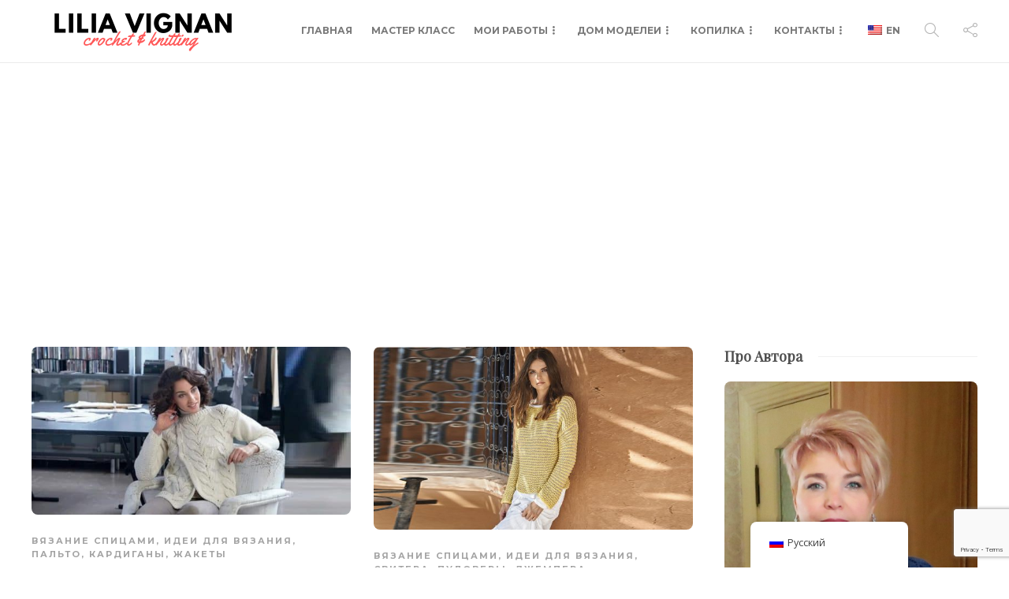

--- FILE ---
content_type: text/html; charset=utf-8
request_url: https://www.google.com/recaptcha/api2/anchor?ar=1&k=6LfOThEaAAAAAFZDBO5cIhx0UA14MkBVz003Ebvb&co=aHR0cHM6Ly9saWxpYXZpZ25hbi5jb206NDQz&hl=en&v=PoyoqOPhxBO7pBk68S4YbpHZ&size=invisible&anchor-ms=20000&execute-ms=30000&cb=jc21r4xtk1u5
body_size: 48722
content:
<!DOCTYPE HTML><html dir="ltr" lang="en"><head><meta http-equiv="Content-Type" content="text/html; charset=UTF-8">
<meta http-equiv="X-UA-Compatible" content="IE=edge">
<title>reCAPTCHA</title>
<style type="text/css">
/* cyrillic-ext */
@font-face {
  font-family: 'Roboto';
  font-style: normal;
  font-weight: 400;
  font-stretch: 100%;
  src: url(//fonts.gstatic.com/s/roboto/v48/KFO7CnqEu92Fr1ME7kSn66aGLdTylUAMa3GUBHMdazTgWw.woff2) format('woff2');
  unicode-range: U+0460-052F, U+1C80-1C8A, U+20B4, U+2DE0-2DFF, U+A640-A69F, U+FE2E-FE2F;
}
/* cyrillic */
@font-face {
  font-family: 'Roboto';
  font-style: normal;
  font-weight: 400;
  font-stretch: 100%;
  src: url(//fonts.gstatic.com/s/roboto/v48/KFO7CnqEu92Fr1ME7kSn66aGLdTylUAMa3iUBHMdazTgWw.woff2) format('woff2');
  unicode-range: U+0301, U+0400-045F, U+0490-0491, U+04B0-04B1, U+2116;
}
/* greek-ext */
@font-face {
  font-family: 'Roboto';
  font-style: normal;
  font-weight: 400;
  font-stretch: 100%;
  src: url(//fonts.gstatic.com/s/roboto/v48/KFO7CnqEu92Fr1ME7kSn66aGLdTylUAMa3CUBHMdazTgWw.woff2) format('woff2');
  unicode-range: U+1F00-1FFF;
}
/* greek */
@font-face {
  font-family: 'Roboto';
  font-style: normal;
  font-weight: 400;
  font-stretch: 100%;
  src: url(//fonts.gstatic.com/s/roboto/v48/KFO7CnqEu92Fr1ME7kSn66aGLdTylUAMa3-UBHMdazTgWw.woff2) format('woff2');
  unicode-range: U+0370-0377, U+037A-037F, U+0384-038A, U+038C, U+038E-03A1, U+03A3-03FF;
}
/* math */
@font-face {
  font-family: 'Roboto';
  font-style: normal;
  font-weight: 400;
  font-stretch: 100%;
  src: url(//fonts.gstatic.com/s/roboto/v48/KFO7CnqEu92Fr1ME7kSn66aGLdTylUAMawCUBHMdazTgWw.woff2) format('woff2');
  unicode-range: U+0302-0303, U+0305, U+0307-0308, U+0310, U+0312, U+0315, U+031A, U+0326-0327, U+032C, U+032F-0330, U+0332-0333, U+0338, U+033A, U+0346, U+034D, U+0391-03A1, U+03A3-03A9, U+03B1-03C9, U+03D1, U+03D5-03D6, U+03F0-03F1, U+03F4-03F5, U+2016-2017, U+2034-2038, U+203C, U+2040, U+2043, U+2047, U+2050, U+2057, U+205F, U+2070-2071, U+2074-208E, U+2090-209C, U+20D0-20DC, U+20E1, U+20E5-20EF, U+2100-2112, U+2114-2115, U+2117-2121, U+2123-214F, U+2190, U+2192, U+2194-21AE, U+21B0-21E5, U+21F1-21F2, U+21F4-2211, U+2213-2214, U+2216-22FF, U+2308-230B, U+2310, U+2319, U+231C-2321, U+2336-237A, U+237C, U+2395, U+239B-23B7, U+23D0, U+23DC-23E1, U+2474-2475, U+25AF, U+25B3, U+25B7, U+25BD, U+25C1, U+25CA, U+25CC, U+25FB, U+266D-266F, U+27C0-27FF, U+2900-2AFF, U+2B0E-2B11, U+2B30-2B4C, U+2BFE, U+3030, U+FF5B, U+FF5D, U+1D400-1D7FF, U+1EE00-1EEFF;
}
/* symbols */
@font-face {
  font-family: 'Roboto';
  font-style: normal;
  font-weight: 400;
  font-stretch: 100%;
  src: url(//fonts.gstatic.com/s/roboto/v48/KFO7CnqEu92Fr1ME7kSn66aGLdTylUAMaxKUBHMdazTgWw.woff2) format('woff2');
  unicode-range: U+0001-000C, U+000E-001F, U+007F-009F, U+20DD-20E0, U+20E2-20E4, U+2150-218F, U+2190, U+2192, U+2194-2199, U+21AF, U+21E6-21F0, U+21F3, U+2218-2219, U+2299, U+22C4-22C6, U+2300-243F, U+2440-244A, U+2460-24FF, U+25A0-27BF, U+2800-28FF, U+2921-2922, U+2981, U+29BF, U+29EB, U+2B00-2BFF, U+4DC0-4DFF, U+FFF9-FFFB, U+10140-1018E, U+10190-1019C, U+101A0, U+101D0-101FD, U+102E0-102FB, U+10E60-10E7E, U+1D2C0-1D2D3, U+1D2E0-1D37F, U+1F000-1F0FF, U+1F100-1F1AD, U+1F1E6-1F1FF, U+1F30D-1F30F, U+1F315, U+1F31C, U+1F31E, U+1F320-1F32C, U+1F336, U+1F378, U+1F37D, U+1F382, U+1F393-1F39F, U+1F3A7-1F3A8, U+1F3AC-1F3AF, U+1F3C2, U+1F3C4-1F3C6, U+1F3CA-1F3CE, U+1F3D4-1F3E0, U+1F3ED, U+1F3F1-1F3F3, U+1F3F5-1F3F7, U+1F408, U+1F415, U+1F41F, U+1F426, U+1F43F, U+1F441-1F442, U+1F444, U+1F446-1F449, U+1F44C-1F44E, U+1F453, U+1F46A, U+1F47D, U+1F4A3, U+1F4B0, U+1F4B3, U+1F4B9, U+1F4BB, U+1F4BF, U+1F4C8-1F4CB, U+1F4D6, U+1F4DA, U+1F4DF, U+1F4E3-1F4E6, U+1F4EA-1F4ED, U+1F4F7, U+1F4F9-1F4FB, U+1F4FD-1F4FE, U+1F503, U+1F507-1F50B, U+1F50D, U+1F512-1F513, U+1F53E-1F54A, U+1F54F-1F5FA, U+1F610, U+1F650-1F67F, U+1F687, U+1F68D, U+1F691, U+1F694, U+1F698, U+1F6AD, U+1F6B2, U+1F6B9-1F6BA, U+1F6BC, U+1F6C6-1F6CF, U+1F6D3-1F6D7, U+1F6E0-1F6EA, U+1F6F0-1F6F3, U+1F6F7-1F6FC, U+1F700-1F7FF, U+1F800-1F80B, U+1F810-1F847, U+1F850-1F859, U+1F860-1F887, U+1F890-1F8AD, U+1F8B0-1F8BB, U+1F8C0-1F8C1, U+1F900-1F90B, U+1F93B, U+1F946, U+1F984, U+1F996, U+1F9E9, U+1FA00-1FA6F, U+1FA70-1FA7C, U+1FA80-1FA89, U+1FA8F-1FAC6, U+1FACE-1FADC, U+1FADF-1FAE9, U+1FAF0-1FAF8, U+1FB00-1FBFF;
}
/* vietnamese */
@font-face {
  font-family: 'Roboto';
  font-style: normal;
  font-weight: 400;
  font-stretch: 100%;
  src: url(//fonts.gstatic.com/s/roboto/v48/KFO7CnqEu92Fr1ME7kSn66aGLdTylUAMa3OUBHMdazTgWw.woff2) format('woff2');
  unicode-range: U+0102-0103, U+0110-0111, U+0128-0129, U+0168-0169, U+01A0-01A1, U+01AF-01B0, U+0300-0301, U+0303-0304, U+0308-0309, U+0323, U+0329, U+1EA0-1EF9, U+20AB;
}
/* latin-ext */
@font-face {
  font-family: 'Roboto';
  font-style: normal;
  font-weight: 400;
  font-stretch: 100%;
  src: url(//fonts.gstatic.com/s/roboto/v48/KFO7CnqEu92Fr1ME7kSn66aGLdTylUAMa3KUBHMdazTgWw.woff2) format('woff2');
  unicode-range: U+0100-02BA, U+02BD-02C5, U+02C7-02CC, U+02CE-02D7, U+02DD-02FF, U+0304, U+0308, U+0329, U+1D00-1DBF, U+1E00-1E9F, U+1EF2-1EFF, U+2020, U+20A0-20AB, U+20AD-20C0, U+2113, U+2C60-2C7F, U+A720-A7FF;
}
/* latin */
@font-face {
  font-family: 'Roboto';
  font-style: normal;
  font-weight: 400;
  font-stretch: 100%;
  src: url(//fonts.gstatic.com/s/roboto/v48/KFO7CnqEu92Fr1ME7kSn66aGLdTylUAMa3yUBHMdazQ.woff2) format('woff2');
  unicode-range: U+0000-00FF, U+0131, U+0152-0153, U+02BB-02BC, U+02C6, U+02DA, U+02DC, U+0304, U+0308, U+0329, U+2000-206F, U+20AC, U+2122, U+2191, U+2193, U+2212, U+2215, U+FEFF, U+FFFD;
}
/* cyrillic-ext */
@font-face {
  font-family: 'Roboto';
  font-style: normal;
  font-weight: 500;
  font-stretch: 100%;
  src: url(//fonts.gstatic.com/s/roboto/v48/KFO7CnqEu92Fr1ME7kSn66aGLdTylUAMa3GUBHMdazTgWw.woff2) format('woff2');
  unicode-range: U+0460-052F, U+1C80-1C8A, U+20B4, U+2DE0-2DFF, U+A640-A69F, U+FE2E-FE2F;
}
/* cyrillic */
@font-face {
  font-family: 'Roboto';
  font-style: normal;
  font-weight: 500;
  font-stretch: 100%;
  src: url(//fonts.gstatic.com/s/roboto/v48/KFO7CnqEu92Fr1ME7kSn66aGLdTylUAMa3iUBHMdazTgWw.woff2) format('woff2');
  unicode-range: U+0301, U+0400-045F, U+0490-0491, U+04B0-04B1, U+2116;
}
/* greek-ext */
@font-face {
  font-family: 'Roboto';
  font-style: normal;
  font-weight: 500;
  font-stretch: 100%;
  src: url(//fonts.gstatic.com/s/roboto/v48/KFO7CnqEu92Fr1ME7kSn66aGLdTylUAMa3CUBHMdazTgWw.woff2) format('woff2');
  unicode-range: U+1F00-1FFF;
}
/* greek */
@font-face {
  font-family: 'Roboto';
  font-style: normal;
  font-weight: 500;
  font-stretch: 100%;
  src: url(//fonts.gstatic.com/s/roboto/v48/KFO7CnqEu92Fr1ME7kSn66aGLdTylUAMa3-UBHMdazTgWw.woff2) format('woff2');
  unicode-range: U+0370-0377, U+037A-037F, U+0384-038A, U+038C, U+038E-03A1, U+03A3-03FF;
}
/* math */
@font-face {
  font-family: 'Roboto';
  font-style: normal;
  font-weight: 500;
  font-stretch: 100%;
  src: url(//fonts.gstatic.com/s/roboto/v48/KFO7CnqEu92Fr1ME7kSn66aGLdTylUAMawCUBHMdazTgWw.woff2) format('woff2');
  unicode-range: U+0302-0303, U+0305, U+0307-0308, U+0310, U+0312, U+0315, U+031A, U+0326-0327, U+032C, U+032F-0330, U+0332-0333, U+0338, U+033A, U+0346, U+034D, U+0391-03A1, U+03A3-03A9, U+03B1-03C9, U+03D1, U+03D5-03D6, U+03F0-03F1, U+03F4-03F5, U+2016-2017, U+2034-2038, U+203C, U+2040, U+2043, U+2047, U+2050, U+2057, U+205F, U+2070-2071, U+2074-208E, U+2090-209C, U+20D0-20DC, U+20E1, U+20E5-20EF, U+2100-2112, U+2114-2115, U+2117-2121, U+2123-214F, U+2190, U+2192, U+2194-21AE, U+21B0-21E5, U+21F1-21F2, U+21F4-2211, U+2213-2214, U+2216-22FF, U+2308-230B, U+2310, U+2319, U+231C-2321, U+2336-237A, U+237C, U+2395, U+239B-23B7, U+23D0, U+23DC-23E1, U+2474-2475, U+25AF, U+25B3, U+25B7, U+25BD, U+25C1, U+25CA, U+25CC, U+25FB, U+266D-266F, U+27C0-27FF, U+2900-2AFF, U+2B0E-2B11, U+2B30-2B4C, U+2BFE, U+3030, U+FF5B, U+FF5D, U+1D400-1D7FF, U+1EE00-1EEFF;
}
/* symbols */
@font-face {
  font-family: 'Roboto';
  font-style: normal;
  font-weight: 500;
  font-stretch: 100%;
  src: url(//fonts.gstatic.com/s/roboto/v48/KFO7CnqEu92Fr1ME7kSn66aGLdTylUAMaxKUBHMdazTgWw.woff2) format('woff2');
  unicode-range: U+0001-000C, U+000E-001F, U+007F-009F, U+20DD-20E0, U+20E2-20E4, U+2150-218F, U+2190, U+2192, U+2194-2199, U+21AF, U+21E6-21F0, U+21F3, U+2218-2219, U+2299, U+22C4-22C6, U+2300-243F, U+2440-244A, U+2460-24FF, U+25A0-27BF, U+2800-28FF, U+2921-2922, U+2981, U+29BF, U+29EB, U+2B00-2BFF, U+4DC0-4DFF, U+FFF9-FFFB, U+10140-1018E, U+10190-1019C, U+101A0, U+101D0-101FD, U+102E0-102FB, U+10E60-10E7E, U+1D2C0-1D2D3, U+1D2E0-1D37F, U+1F000-1F0FF, U+1F100-1F1AD, U+1F1E6-1F1FF, U+1F30D-1F30F, U+1F315, U+1F31C, U+1F31E, U+1F320-1F32C, U+1F336, U+1F378, U+1F37D, U+1F382, U+1F393-1F39F, U+1F3A7-1F3A8, U+1F3AC-1F3AF, U+1F3C2, U+1F3C4-1F3C6, U+1F3CA-1F3CE, U+1F3D4-1F3E0, U+1F3ED, U+1F3F1-1F3F3, U+1F3F5-1F3F7, U+1F408, U+1F415, U+1F41F, U+1F426, U+1F43F, U+1F441-1F442, U+1F444, U+1F446-1F449, U+1F44C-1F44E, U+1F453, U+1F46A, U+1F47D, U+1F4A3, U+1F4B0, U+1F4B3, U+1F4B9, U+1F4BB, U+1F4BF, U+1F4C8-1F4CB, U+1F4D6, U+1F4DA, U+1F4DF, U+1F4E3-1F4E6, U+1F4EA-1F4ED, U+1F4F7, U+1F4F9-1F4FB, U+1F4FD-1F4FE, U+1F503, U+1F507-1F50B, U+1F50D, U+1F512-1F513, U+1F53E-1F54A, U+1F54F-1F5FA, U+1F610, U+1F650-1F67F, U+1F687, U+1F68D, U+1F691, U+1F694, U+1F698, U+1F6AD, U+1F6B2, U+1F6B9-1F6BA, U+1F6BC, U+1F6C6-1F6CF, U+1F6D3-1F6D7, U+1F6E0-1F6EA, U+1F6F0-1F6F3, U+1F6F7-1F6FC, U+1F700-1F7FF, U+1F800-1F80B, U+1F810-1F847, U+1F850-1F859, U+1F860-1F887, U+1F890-1F8AD, U+1F8B0-1F8BB, U+1F8C0-1F8C1, U+1F900-1F90B, U+1F93B, U+1F946, U+1F984, U+1F996, U+1F9E9, U+1FA00-1FA6F, U+1FA70-1FA7C, U+1FA80-1FA89, U+1FA8F-1FAC6, U+1FACE-1FADC, U+1FADF-1FAE9, U+1FAF0-1FAF8, U+1FB00-1FBFF;
}
/* vietnamese */
@font-face {
  font-family: 'Roboto';
  font-style: normal;
  font-weight: 500;
  font-stretch: 100%;
  src: url(//fonts.gstatic.com/s/roboto/v48/KFO7CnqEu92Fr1ME7kSn66aGLdTylUAMa3OUBHMdazTgWw.woff2) format('woff2');
  unicode-range: U+0102-0103, U+0110-0111, U+0128-0129, U+0168-0169, U+01A0-01A1, U+01AF-01B0, U+0300-0301, U+0303-0304, U+0308-0309, U+0323, U+0329, U+1EA0-1EF9, U+20AB;
}
/* latin-ext */
@font-face {
  font-family: 'Roboto';
  font-style: normal;
  font-weight: 500;
  font-stretch: 100%;
  src: url(//fonts.gstatic.com/s/roboto/v48/KFO7CnqEu92Fr1ME7kSn66aGLdTylUAMa3KUBHMdazTgWw.woff2) format('woff2');
  unicode-range: U+0100-02BA, U+02BD-02C5, U+02C7-02CC, U+02CE-02D7, U+02DD-02FF, U+0304, U+0308, U+0329, U+1D00-1DBF, U+1E00-1E9F, U+1EF2-1EFF, U+2020, U+20A0-20AB, U+20AD-20C0, U+2113, U+2C60-2C7F, U+A720-A7FF;
}
/* latin */
@font-face {
  font-family: 'Roboto';
  font-style: normal;
  font-weight: 500;
  font-stretch: 100%;
  src: url(//fonts.gstatic.com/s/roboto/v48/KFO7CnqEu92Fr1ME7kSn66aGLdTylUAMa3yUBHMdazQ.woff2) format('woff2');
  unicode-range: U+0000-00FF, U+0131, U+0152-0153, U+02BB-02BC, U+02C6, U+02DA, U+02DC, U+0304, U+0308, U+0329, U+2000-206F, U+20AC, U+2122, U+2191, U+2193, U+2212, U+2215, U+FEFF, U+FFFD;
}
/* cyrillic-ext */
@font-face {
  font-family: 'Roboto';
  font-style: normal;
  font-weight: 900;
  font-stretch: 100%;
  src: url(//fonts.gstatic.com/s/roboto/v48/KFO7CnqEu92Fr1ME7kSn66aGLdTylUAMa3GUBHMdazTgWw.woff2) format('woff2');
  unicode-range: U+0460-052F, U+1C80-1C8A, U+20B4, U+2DE0-2DFF, U+A640-A69F, U+FE2E-FE2F;
}
/* cyrillic */
@font-face {
  font-family: 'Roboto';
  font-style: normal;
  font-weight: 900;
  font-stretch: 100%;
  src: url(//fonts.gstatic.com/s/roboto/v48/KFO7CnqEu92Fr1ME7kSn66aGLdTylUAMa3iUBHMdazTgWw.woff2) format('woff2');
  unicode-range: U+0301, U+0400-045F, U+0490-0491, U+04B0-04B1, U+2116;
}
/* greek-ext */
@font-face {
  font-family: 'Roboto';
  font-style: normal;
  font-weight: 900;
  font-stretch: 100%;
  src: url(//fonts.gstatic.com/s/roboto/v48/KFO7CnqEu92Fr1ME7kSn66aGLdTylUAMa3CUBHMdazTgWw.woff2) format('woff2');
  unicode-range: U+1F00-1FFF;
}
/* greek */
@font-face {
  font-family: 'Roboto';
  font-style: normal;
  font-weight: 900;
  font-stretch: 100%;
  src: url(//fonts.gstatic.com/s/roboto/v48/KFO7CnqEu92Fr1ME7kSn66aGLdTylUAMa3-UBHMdazTgWw.woff2) format('woff2');
  unicode-range: U+0370-0377, U+037A-037F, U+0384-038A, U+038C, U+038E-03A1, U+03A3-03FF;
}
/* math */
@font-face {
  font-family: 'Roboto';
  font-style: normal;
  font-weight: 900;
  font-stretch: 100%;
  src: url(//fonts.gstatic.com/s/roboto/v48/KFO7CnqEu92Fr1ME7kSn66aGLdTylUAMawCUBHMdazTgWw.woff2) format('woff2');
  unicode-range: U+0302-0303, U+0305, U+0307-0308, U+0310, U+0312, U+0315, U+031A, U+0326-0327, U+032C, U+032F-0330, U+0332-0333, U+0338, U+033A, U+0346, U+034D, U+0391-03A1, U+03A3-03A9, U+03B1-03C9, U+03D1, U+03D5-03D6, U+03F0-03F1, U+03F4-03F5, U+2016-2017, U+2034-2038, U+203C, U+2040, U+2043, U+2047, U+2050, U+2057, U+205F, U+2070-2071, U+2074-208E, U+2090-209C, U+20D0-20DC, U+20E1, U+20E5-20EF, U+2100-2112, U+2114-2115, U+2117-2121, U+2123-214F, U+2190, U+2192, U+2194-21AE, U+21B0-21E5, U+21F1-21F2, U+21F4-2211, U+2213-2214, U+2216-22FF, U+2308-230B, U+2310, U+2319, U+231C-2321, U+2336-237A, U+237C, U+2395, U+239B-23B7, U+23D0, U+23DC-23E1, U+2474-2475, U+25AF, U+25B3, U+25B7, U+25BD, U+25C1, U+25CA, U+25CC, U+25FB, U+266D-266F, U+27C0-27FF, U+2900-2AFF, U+2B0E-2B11, U+2B30-2B4C, U+2BFE, U+3030, U+FF5B, U+FF5D, U+1D400-1D7FF, U+1EE00-1EEFF;
}
/* symbols */
@font-face {
  font-family: 'Roboto';
  font-style: normal;
  font-weight: 900;
  font-stretch: 100%;
  src: url(//fonts.gstatic.com/s/roboto/v48/KFO7CnqEu92Fr1ME7kSn66aGLdTylUAMaxKUBHMdazTgWw.woff2) format('woff2');
  unicode-range: U+0001-000C, U+000E-001F, U+007F-009F, U+20DD-20E0, U+20E2-20E4, U+2150-218F, U+2190, U+2192, U+2194-2199, U+21AF, U+21E6-21F0, U+21F3, U+2218-2219, U+2299, U+22C4-22C6, U+2300-243F, U+2440-244A, U+2460-24FF, U+25A0-27BF, U+2800-28FF, U+2921-2922, U+2981, U+29BF, U+29EB, U+2B00-2BFF, U+4DC0-4DFF, U+FFF9-FFFB, U+10140-1018E, U+10190-1019C, U+101A0, U+101D0-101FD, U+102E0-102FB, U+10E60-10E7E, U+1D2C0-1D2D3, U+1D2E0-1D37F, U+1F000-1F0FF, U+1F100-1F1AD, U+1F1E6-1F1FF, U+1F30D-1F30F, U+1F315, U+1F31C, U+1F31E, U+1F320-1F32C, U+1F336, U+1F378, U+1F37D, U+1F382, U+1F393-1F39F, U+1F3A7-1F3A8, U+1F3AC-1F3AF, U+1F3C2, U+1F3C4-1F3C6, U+1F3CA-1F3CE, U+1F3D4-1F3E0, U+1F3ED, U+1F3F1-1F3F3, U+1F3F5-1F3F7, U+1F408, U+1F415, U+1F41F, U+1F426, U+1F43F, U+1F441-1F442, U+1F444, U+1F446-1F449, U+1F44C-1F44E, U+1F453, U+1F46A, U+1F47D, U+1F4A3, U+1F4B0, U+1F4B3, U+1F4B9, U+1F4BB, U+1F4BF, U+1F4C8-1F4CB, U+1F4D6, U+1F4DA, U+1F4DF, U+1F4E3-1F4E6, U+1F4EA-1F4ED, U+1F4F7, U+1F4F9-1F4FB, U+1F4FD-1F4FE, U+1F503, U+1F507-1F50B, U+1F50D, U+1F512-1F513, U+1F53E-1F54A, U+1F54F-1F5FA, U+1F610, U+1F650-1F67F, U+1F687, U+1F68D, U+1F691, U+1F694, U+1F698, U+1F6AD, U+1F6B2, U+1F6B9-1F6BA, U+1F6BC, U+1F6C6-1F6CF, U+1F6D3-1F6D7, U+1F6E0-1F6EA, U+1F6F0-1F6F3, U+1F6F7-1F6FC, U+1F700-1F7FF, U+1F800-1F80B, U+1F810-1F847, U+1F850-1F859, U+1F860-1F887, U+1F890-1F8AD, U+1F8B0-1F8BB, U+1F8C0-1F8C1, U+1F900-1F90B, U+1F93B, U+1F946, U+1F984, U+1F996, U+1F9E9, U+1FA00-1FA6F, U+1FA70-1FA7C, U+1FA80-1FA89, U+1FA8F-1FAC6, U+1FACE-1FADC, U+1FADF-1FAE9, U+1FAF0-1FAF8, U+1FB00-1FBFF;
}
/* vietnamese */
@font-face {
  font-family: 'Roboto';
  font-style: normal;
  font-weight: 900;
  font-stretch: 100%;
  src: url(//fonts.gstatic.com/s/roboto/v48/KFO7CnqEu92Fr1ME7kSn66aGLdTylUAMa3OUBHMdazTgWw.woff2) format('woff2');
  unicode-range: U+0102-0103, U+0110-0111, U+0128-0129, U+0168-0169, U+01A0-01A1, U+01AF-01B0, U+0300-0301, U+0303-0304, U+0308-0309, U+0323, U+0329, U+1EA0-1EF9, U+20AB;
}
/* latin-ext */
@font-face {
  font-family: 'Roboto';
  font-style: normal;
  font-weight: 900;
  font-stretch: 100%;
  src: url(//fonts.gstatic.com/s/roboto/v48/KFO7CnqEu92Fr1ME7kSn66aGLdTylUAMa3KUBHMdazTgWw.woff2) format('woff2');
  unicode-range: U+0100-02BA, U+02BD-02C5, U+02C7-02CC, U+02CE-02D7, U+02DD-02FF, U+0304, U+0308, U+0329, U+1D00-1DBF, U+1E00-1E9F, U+1EF2-1EFF, U+2020, U+20A0-20AB, U+20AD-20C0, U+2113, U+2C60-2C7F, U+A720-A7FF;
}
/* latin */
@font-face {
  font-family: 'Roboto';
  font-style: normal;
  font-weight: 900;
  font-stretch: 100%;
  src: url(//fonts.gstatic.com/s/roboto/v48/KFO7CnqEu92Fr1ME7kSn66aGLdTylUAMa3yUBHMdazQ.woff2) format('woff2');
  unicode-range: U+0000-00FF, U+0131, U+0152-0153, U+02BB-02BC, U+02C6, U+02DA, U+02DC, U+0304, U+0308, U+0329, U+2000-206F, U+20AC, U+2122, U+2191, U+2193, U+2212, U+2215, U+FEFF, U+FFFD;
}

</style>
<link rel="stylesheet" type="text/css" href="https://www.gstatic.com/recaptcha/releases/PoyoqOPhxBO7pBk68S4YbpHZ/styles__ltr.css">
<script nonce="oZhaHprVE2wPsuheNzoI2A" type="text/javascript">window['__recaptcha_api'] = 'https://www.google.com/recaptcha/api2/';</script>
<script type="text/javascript" src="https://www.gstatic.com/recaptcha/releases/PoyoqOPhxBO7pBk68S4YbpHZ/recaptcha__en.js" nonce="oZhaHprVE2wPsuheNzoI2A">
      
    </script></head>
<body><div id="rc-anchor-alert" class="rc-anchor-alert"></div>
<input type="hidden" id="recaptcha-token" value="[base64]">
<script type="text/javascript" nonce="oZhaHprVE2wPsuheNzoI2A">
      recaptcha.anchor.Main.init("[\x22ainput\x22,[\x22bgdata\x22,\x22\x22,\[base64]/[base64]/bmV3IFpbdF0obVswXSk6Sz09Mj9uZXcgWlt0XShtWzBdLG1bMV0pOks9PTM/bmV3IFpbdF0obVswXSxtWzFdLG1bMl0pOks9PTQ/[base64]/[base64]/[base64]/[base64]/[base64]/[base64]/[base64]/[base64]/[base64]/[base64]/[base64]/[base64]/[base64]/[base64]\\u003d\\u003d\x22,\[base64]\\u003d\x22,\x22w75hwqfDlsOaS8OXw5rDjsOiYMOva8OKY8Kwwr/DhnDDrD4TWh8Hwr/Cl8K/[base64]/[base64]/wp/Cli7DpD7CrsOoeUNxwo4NwpZkXcKsegHCosOOw77CrxHCp0pcw5nDjknDqTTCgRV+wpvDr8OowpcGw6kFQsKIKGrCjcKqAMOhwqvDuQkQwqLDmsKBATwcRMOhGUwNQMOOdXXDl8Krw6HDrGtDDwoOw6DCusOZw4RJwpnDnlrCoCh/w7zChwlQwrg2ZiUlZUXCk8K/w5vCv8Kuw7IOHDHCpxRQwolhKMKhc8K1wqjCuhQFQTrCi27Dk00Jw6kIw7PDqCt1WHtRDMKgw4pMw79owrIYw4bDvSDCrS3CvMKKwq/DvDg/ZsKZwoHDjxkffMO7w47DlMKXw6vDokDCgVNUbsO1FcKnC8KLw4fDn8KnDxl4wrbCjMO/dlo9KcKRFyvCvWgwwr5CUV5SaMOhW1PDk03CoMOSFsOVZDLClFIkacKscsKEw6jCrlZSf8OSwpLCjcKkw6fDnhxjw6JwAcOGw44XJ03Dox1xM3JLw7omwpQVQMOEKjdrV8KqfWjDtUg1XMOYw6Mkw5/Cm8OdZsKpw77DgMKywogRBTvCjsKMwrDCqkXChmgIwocWw7diw7LDtGrCpMOdHcKrw6IlPsKpZcKAwql4FcOnw5dbw77DncKNw7DCvxTCoURuVMOTw780HhDCjMKZOsKwQMOMbiENIXbCj8OmWTE9fMOaQ8Okw5p+DkbDtnU1CiR8wrx3w7wze8KpYcOGw5bDlj/[base64]/w5/CsCQYGsK1wqVgMQrDrsKOLwbDgMOjEHdaXQbDjXjCnERww4ofM8K6CcOFw7bCocKaN33DjMOxwqXDvsKQw7Jcw5hZTMK7wprCqsKtwpnDhXzDpMKFHSZeZ0jDscO9wpcjHww+wp3DmBReS8KMw5MVBMKIeFHCsxfCsX/[base64]/e1kdM8OHw4RVw6LDgizDs8OFYcKZdwnDgsKuWMKdw5YAcjcHAGJGWcKJUV3Ct8OvScO6w6HDqMOIKsOfw5x0wo3DncKMwpBlwosbH8O0dyRBw4kfHsOhw6MQwokBwqfCnMKywrXCoVPCqcKmTsOFAU1kKEp/FMKSXMOvw7UEw5XDj8KHw6PDpsKwwo/DhkZfDEgZOAcbJFwzw7LCt8KrN8KefR7CsU3DmMO5wprDmiDDkcKawqNVIjbDqAFLwo92H8OUw44uwo5NMmfDncOdIcORwq5hch0nw6TCkMOPIwjClMOSw6/Do33DgsKCKlQ7wpFsw60yYsOuwqxzd3PCqDBFw5otb8ORfVnCnTPChibCp2BoOsKpDsK1ecODNMO6QMO7w7UhDFlQCxDCi8O+QjTDlsKjw7XDlTvCuMOJw6dWRQXDgU7CtX1vwqccVsKyYcOPwrlJcUIzXcOkwoFSGsKge0zDiQ/DtDsNKwkST8KWwodkV8KdwrVtwrVDw4bChHhfwrt5QzPDgcOLcMO4PyzDlDlwK1nDmHzCgMOPccOZHSkic1nDg8OnwpPDkynCsSgRwo/CmRnCvsK4w4TDksOSOcOyw4jDjMKkZDEYFMKbw6fDlB1Zw6TDpG7DjcKxBk/Dg2thb2Y4w4PCvX3CnsKZwrXDsFhdwqQLw7AmwogSfGXDjiHDvMK+w6rDncKUbcKSaWdgTRbDisK/Dj/DmXk1wovClkhEw7gnOWk7bTdIw6PCr8KsHFYgw5PCn1gAw7IfwoTDisO/dzPDncKWwq7Ci2LDuURGwo3CvMOGFsK7wrvCuMO4w7BgwrB+KcO7C8KgbcKQwr7DgsKrw7vDphXCljjDq8KoRsKAw4DDtcOYTMOUw78jYjnDhEnDrk4KwpLCpBEhwozDgMOjd8OZYcOCaz/[base64]/CvcKLw6LCsknCnsKEE8K2JURlT8K7GcO0w6DDs3/ChcONM8KNPSbCrsKlwqjDhsKMJi/[base64]/Cu8KqZXQUw6PDtcKiw6nDhMKzwprDsHvCgwvDoWHCumHDssKkB2XCjmhvHcK5wo5cw47Cu33DtMONPnjDm0HDisOyWMORMcKEwo3Dikkhw6VnwpofDsKawpdbwqrDj1LDiMKqTlrCtgkIUcO6ED7DqFA/PmV4X8K/wpPCjMO8w4NSB3XCv8O1bRFIw5MeK3zDo3PClMKdZsKFX8KrZMKcw7fCsyTDklXDu8Kkwr5YwpJYDMKkwoDChiHDmmzDpWbCuFTDpAHCjRvDqwAqXG/Dpjs1dBRFKcK8ZzvCh8OqwrfDucKXw4BLw4EQw7PDrVPCpVp1ZMKRCTUrUiPCpcO8Fz/CvMOIwr/DjGpFAH/[base64]/[base64]/w6PCt2ojw7ondW1if1QXB8KrHMK3N8KpBcOwbkBdwpokwrfDt8KnBcOrIcORwr8fQ8OQwpUIwpjCnMOuwrIJw78Pwq3Dkjg8RzfDrMOlecKtwr3Dh8KSMcKaf8OKKl/DrMK1w6zCiBB6wpHDosKWNMOBw483P8Oow53ClCRdG30zwrMbYyTDgxFAw5TCjsKEwrgQwp7DsMOsworCtMKANFXCiU/CsgTDhMO0w6JnNcKRVMO+w7RsHw/Cl0rCqH80wqYFGT/Dh8K7w4fDrAkACCVFwodlwqZ2wqtPFhfCpWrDlVc0wqhXw4EPw75mw5rDiFnDn8KKwp/[base64]/CiF/Ds3tSwqbDoncKwqVCw6DDgcK9M1DCncKYw68PwoDCrVMrZQrCmlXDv8KAw7XChcKfS8KvwqFIR8OEw6zDlsKvXS/CkQ7CgE4Lwr3DpSDCgsKwGg9JDVHCr8O/G8KlOBjDgR3CiMORw4AuwqHDtCXDgERLw5XDm2HCvRbDgMOsUMKXwoXDh1gQenDDuWlbIcODYsKOf0ctJUnDo0xZSGvCizUGw4BrwpDCi8OaNMOWwqTClcKAwozDpycpcMO1bUHCkisfw7bChMKUcFBBRMKYwqF5w4AXD3/DosKuCcKGQmHCowbDlMKGw4NHG1wLdApIw7dQwrx2wrXDj8Kvw5nCjl/CkzpdDsKiw6g7EDTCl8OEwqQRIgdvwp4oL8K6VhbDqCZ2w4PDpy7CiWk/[base64]/ChcOTU8KtDiUBwrrDocK0w6RmGsO+wrhDc8OFw6pVAMKAw7lcBsKHYGkXwoliwp3CusKHwoPCh8K8WMOZwoLCpnxiw6PCr1rChcKJP8KfLsOewpw9WMOjH8Ksw6tzEcO+wqLCqsKvGkN9wqslPMKSwql6w5J0wpfCix7CmHjCmsKQwrjCnMOXwpXCmH/Cm8KZw6vDrMONS8KnamwEeX9TbgXDr2Aqwr/CgnfCl8OLXSUDK8KUelvCpkTCtULCt8OTLsOfLEXDhsOgOBnCnMOuf8OKMUfCsXvCvgPDqxhXc8K3wo4gw6XCm8Kxw6jCgVvCi19mCQkJNmpqbMKtBQdww4/DtMKmFi8CW8OHLSVAwrTDr8OCw6Q1w4TDuyLCrAfCncKVMl3DigQBPjVjY0xsw69Rwo3ChkTCi8OTwo3CjVcJwoDCoEo5w7XCtAU6Jh7CmEPDvsK/w5UHw4LCrMOFw5nDvcKzw4NmQG45fsKTO0wzw53Dg8ObNcOHFMKIO8K0w4vCgyIiP8OOVsOqwqdEw4XDgT7DhSfDlsKHw7XCpENQIcKNO0heDxrDjcO1wqkQwpPCusKiJm/ChyIxHsOcw5hww6UJwqhIwojDrMKZamXDp8KlwrDCqELCjcKjGcO3wrFgwqXDtX3CtMORBMKEXn1rO8KwwqbDnkYeacKUZcKawp9bfsOoODgPKsOsAsOlw4nDgB9gMgEsw5HDgcO5QXDCqMKGw5/CrQPCoVjDigrDshJpwoDCucK6w7fDrTU+W29cwpYrO8KowrwVwqDDmzvDjhXDu0NGTQHDosKsw4vCocOSVyvDknPCmX/DvjHCksKzHsKpC8OswqgWN8KZw4JcWcKuw6wbO8Oyw5BAb3V3XHvCsMK7PTPCiGPDh3PDng/DmGB3I8OOO1dOwpzDtsOzw6pwwowPTcOwTm7DoSjCi8O3w5N9QADDosOMwrNiasOXwobCtcKadsOYw5bCui4Vw4nDkFcgf8Kowo/CiMKJYsKZPcKOw44AUcOew60GVMK4wrvDiDrCkcKYcVjCvMKuaMO+KcORw4/DvMOUThvDpMOhwrzCusOddsK3wobDrsOaw7FVwpo5STcmw4UCZmsvUTnDjyLCn8OMLcOAIMOiwohIN8OjCsONwpkEwrLDj8Kzw6/[base64]/Dm8KlSQ7DnsKLBMOnX0UkfmbDjRg/[base64]/wpkMwpDDqjg3MAJ3w6HDhVx6EcOaw64uwrXDgcOiSBZHB8K+KXbCpADDqcK1A8KnETHCnMO6wqfDphfCqsK/QhUOw7F2XzfCkWNbwpIgJ8K2wqRJJcOdXxPCuWQbwqcBw4zDq1Jpwpx+OcOGEHnCtgzClVoPIWpwwplzw47CtW9rwoJ1w6ZnaHXCj8OUAcOvwr/DjWsKP1xkGUHCvcKMw67DhsOHw7NMZMKiXH9gw4nDigsvw6/[base64]/[base64]/[base64]/[base64]/wrPCscKhwokzGcKaEXjCssOhwrjCq8KcworDkhPCgADCosOvwpHCtsOxwp9ZwrJIDcKMwrtUwqkPTcO3wp5NAsK+w5waSMKGwqs9w65Mw7TCujzDmCzCs1PCm8OpGsKaw6tyw6/Cr8OQN8KfAhwMVsKHfRoqUcK/HcK4cMOeC8OSwpPDhWfDu8KIw7rChHHDljUYZGHCjyoWw7w0w6k9wqbCqgLDqjPDrcKWCsOzwqlPwrrCrMKCw57DojtHbsKsJ8KMw7DCv8OmFh5vAnzDly0Gw4zDkE9qw5LCn0vCsHtZw7wLK0nDiMOswrwIwqDDjGd/QcKnEMKIRMKhXAJaCsK4c8OGw69wfB/[base64]/DhcOFwqRNw4nCusK1dcKOwo5SaMObw6DCnB0jAcKjwqwrw7YFwoHDkMKPwqFGM8KDV8K0wqPDiTzCskvChH86azUjFVDCssKTEsOaGWpSEnfDl2ldLDtOwrgUJU/[base64]/DrMOmCFLDtcOAODrCr8O0DRTCvVs/wr3CsmDDpVdMw61LPMK4JW9SwrfCpsKzw6nDmMKVw5fDq0wdMcK7wozDq8KFLBdYw5zDoz1WwpzDiFpFw5bDnMOAL1PDgmvCqMKdCm9Kw6LCtcOAw4M2wq3CtMOUwoFJw5zCjMK3P1EdRRhWJMKLw6XDsmkQw6ANWXrDjMOpQsOfT8O/[base64]/JVF9VGnDm1/CqFYMwqPDmX1QfcKOwqXClMKzwpxsw7lmwoXDssK2wrXCmsOXbMKMw5/DisOxwqMFcBbCt8Owwq7CqsOiJDvDrMOFwofCg8KVCQzCvgR5w7YMOsKmw6jCgipJwrR+Q8OMfid4fG07wpPDvE5wBsOvTcOAemIxCDpMNMOGw53Cv8K/dcK4OCxwGFLCrD4mLBHCssOZwq3Cl0TDkFnDi8OPwpzCiRDDnDjCgsOdSMK/IsOfwq7CkcOIB8KLasOiw5PCvhfCoUTDglEyw4XDjsOlCS8Gw7DDtEMuw7ogw6kxwqwpUCw3woctwp41bT4RVxPDgmTDncO9dztgwoQFQCnCs3EkXMKFMsOAw4/CjD3ClsKJwqrCv8OdfcObRCPCvhhOw6rDnmXCpMOZwoU1wrTDtcKbHjXDvxgewrrDtGREZBDDlMOIwqwuw6bDtjVuIsK9w6RIwrnDuMOyw7nDqVEKw4/Ci8Kcwq1xw75yHsOgw5fCg8KgJsOPNsKXwrvChcKaw7ZYw7zCvcKbw5VUXcKbZMOZCcOaw67Cp2bCt8ONEg7DuX3CkXI+wqzCk8KGDcOUw48bwqk1eHYJwpQHKcKew4gPGUUqwrkMwpvDkEjCvcK6OEcgw7LChzo1J8ODwofDlsOHwr3CplzDisKABhwcwq/Dn0xsJMO6wqhrwqfCmMO4w4RMw4hXwp3Cg1ZjQTHCscOODA1QwrzDusOqBD9/wqjDrnPCsBkcHCPCq1oQEjjChmXCqRdQOG3CsMOuw5TCohPDok00HsOlw4VkVsOSwoU1woDCvMO4NlJVworCqxzCozbDjzfDjAUKEsOjPsOPw68/w4XDvRcywojCrsKSw7DCnADCjClMETrCmcOAw7gqIWkQC8Kbw4TCvTzDhhx5YRvDkMKEw57CrMO/T8OKw6XCuzMsw6ZqU1EIel3DoMOpIsKCw4FQw6bCkVTDvW7DuhsLWcK9GisMTANmb8K6dsOkw7LDu3jCt8Kmw58cwo7DnHPCjcO3Z8OUXsOXDi5qSEo9w6EpQHTCh8Kxckxvw7nDj0ccTsO/ZhLClQLDiTQeHsOrFxTDsMOwwobCtHUZwqPDuypDYMO/FGN+R1TCoMOxwotCOW/DosOcwpfDhsKAw4ZUw5bDo8OPw7PCjnvDqMOKwqvCmxjCq8Kdw5TDkMOzNHzDqcKPN8OFwq8yW8OsP8OEF8ORPEcIwoM6W8OpI1PDpWrDjVPDlcO0aj/CqXLCj8OGwqbDqUvDnsOrwpo2EVEhwo5VwpkWwqjCvcKsUsK1BsOHOx3Cm8KHYMO8VzhiwonDvMK9wp7CpMK3wovDhcKnw6kzwpjCjcOpAsO2KMOSwoZWwrERwrM5EkXDu8OOOMK1w4hLwr5gw49gMytgwo13w4NrVMOKPncdwq/CqsOBwq/DmsKFMl/[base64]/Dlk7DlCsHUmIhwqDDrWjCpRRhdXELVH0BG8Kow4wyfxXDrMK9wqwrwps4ccOpPMKAGTdyBMOgwqJcwphtw4TCv8O9fsOVClLDr8O5IcKdwpTDsB9Lw5rCrFTDuA/DosOow63Dj8KQwrIHwrJuKR8KwqhlWFR7wp/DkMOkLcKJw7fChMKNw50iJcKrKBp1w40WfsKyw4s+w5FAX8K2w45lw4cgwqbCk8K6JhDDnDfCucOXw7nCkWhXB8OYw6nDnygINSzDmXQww6E8CsKvw4ZPXT/CmsKaDxkOw4JpNsOiw7fDisKzCcKIF8Kow5fDh8KIciVzw6wCTMKYRsOkworDrCvCrsKiwoLDqzkee8KfAx7CuV1Jw71xKlN9wp/[base64]/[base64]/wopSKDB9w5HCv8K9C8KNwpxCw5HCp8K+FsOOZjogwooKbcKvwoTCgRXCoMOAdMOUXVjDmng0BMOPwoEaw6HDqMKZLRBecV0fwoN/wqgKGsKvw7kxwqDDpngEwqjCvlA9wo/[base64]/QTnCgGZXw5gCwogLYMOAwr3Chw/[base64]/DrMK8wrdyMQINFcOcVGpHw4UIwqJxSMK8w75EWFbChMObw4/Dm8K3VcO7wrdtcBPDnlHCvMKuaMO/w6XDu8KOwpLCpMKkwpfCk3F3wroJZCXCvydTKzTDmGfCqMKYw6/CsE8BwpAtwoAkw4lOFMKHR8O5JQ/DsMK2w4VAARBMRMOwdWI5fsKBw5t8acO3esO2VcKkeCXDvGJUH8KQw6lbwqnDjsKuw6/DtcOSTgcEwrtHIcODwpDDmcKxLcKuLsKJw7Jlw6hXwqHDsUfChsK6ID0AbkfCum3CqEt9WVxMBVvDohrCvFnDm8OhAisLW8KvwpLDj3LDvR7DpMKTwpDCvcOlwp5Ow7ZqOinDvHTDumPDjwTDmFrCnsOXKMKvdcKew5zDrWFsTH7ClMOpwr5xwrt2fz7CuiU/Bytgw4F9PD1uw7wbw4jDqsO/wohabcKrwqQZDkEPf1rDtMKKG8OPQsOBXyZow7BlE8KWBEF/wqYww64iw6nDvcO8wpYwYiPDvcKIw4bDuTBEOX93Q8KrbU3DkMKDwrFdU8KuWWwTGMOZCsOOw4cdWHs7dMO2RWjDrjfDm8KcwpzCl8KkWMOZwromw4HDlsKtHz/DrMKgbcOpejhUScOGC2/Dsykew7HDuCXDmmXCrTzDmifCrXkywrnDhDbDucO6ayFOdcK3wphiwqU6w43DpUQew6lfdMK5XDbCucOPKsOwR3vDszLDoRI0GSg9XMODMMO3w4kfw4YAHsOrwoHDq2s7ZV7CosKKw5JCKsOERGfDlsOZw4XCpsKQw68awpR5dSReBF7DjyfDuH/Ck0fCgMKjP8OfDMOFVWrDjcOKDBbDnFEwYk3DlMOJO8O6wptQA31xFcOXacKaw7c8fsKjwqLDgmp2QTHCtjFEw7Uvwq7CkHPDqy1Iw4lOwoTCkwHDrcKgU8KnwqvCsS1CwpvCoEt8QcKId2Yaw5BTw7wiwoRCwpdHQcO0KsO/DcOLJ8OOMcOCw7fDlEnCp0rCpsKZwobDgcKoUGrDrDY8wpPDhsO+wqzCk8KJPCZzwox2w6jDpSgBWMOGw4rCrjQKw4JOw5JpTcOawojDv0YNT0VZbcKFI8O/[base64]/CmjB6wqs1cDVUw53CosOvw4vCksODw4h7w5fCiQ1ywpXDjMKlw4jCmsOGXC5ZGsOoTC/CgMKLTsOnKwzCqS4+w4LCmsOTw4XDkMKUw5MJXMO2ITzDvcOKw6Aww7LDtBLDq8OxaMOQfMKeUcKcAk1Qw6oRHMOqLmvDp8OHfibCk0/DhjEoSsOfw7dQwo5Swpxzw5Rhwokxw6peKg14woBOwrBqRVTCq8KyA8KQVMK3P8KURcKFYGPDiA8/w5ZXSQjCncO4M30MXcK/VzTCmMKKaMOJwq3Dq8KkXz7ClcKvGkrCgMKBw63DhsOCwqg6TcK8w7YpICvCmDHDq2XCtMOFZMKcJsOAO2RUwr/DmitRwpfCjgx7W8KCw6ZvAnQIwqTDjsOML8KfBTIIX1vDi8KGw5ZOw6bDrGbCjUTCuj3DuCZewpnDscOpw5UvPsOgw4vCgMKdw6sQYMKtw5rDvsKKZsO0ScObw7pvHC1rwq3Dq2PCjMOnQsOew4EGwrNfBcO+Y8OAwrJjwpMBYTTDjBdYw4rClj4rw7o/MjzCoMK2w4/[base64]/wqcKw5IAwrE2XcKswrwpwrVnEcO5IsOpw74FwrnCqXbCi8Kjw57Dq8OyPj8TVcOLSxnCs8KQwqBPwrXCpMOSF8Knwq7CucOVwqsFV8KQwowAGiXDixEkcsKbw6vCs8Oxw4kVcWXDhAvDocOfG3bDizZSZsKEOEHDr8OgTcOSM8OewoRiA8OZw7HCpsKNwp/DiQ5rPRTCqyspw69xw7AxW8O+wpvCmsKuw6gUw5PCvCstw7XCh8OhwpbDqHMHwqhOwoUXPcKCw5DCmQrDlELDlcOrWMOJw4nDk8KEVcOPwo/DmsKnwq8Gw5IST3LDnMKrKApIwpbCucOpwo/Di8Kswqddw7LDrMKDwq1UwrnCssOuwqfDocKzcBBbZCXDmcOjOMKTeTfDrwsqaFbCqQNbw7jCszPClMO1wpQnwrg3U2pHe8KPw74uOVt4wrbChBogw7bDocKKbCdRwpklw5/DksOOHsO+w4nDjWcLw6fCg8OjNF/Cp8Kaw4rCpxYvJWZ0w71VLMKYSwfCkiDDq8KsDMKyAsOuwozClAjCr8OSNMKKwrXDvcKiJsOjwrt+w7bCiy1iaMKjwoVIOw7Clz3DlcKOwozDh8OiwrJHwoDCkXdMF8Oow5t/[base64]/[base64]/CmVsBw77Cv8OlwqfDi0zCjMOdw6LCtk3CoDTChQvDtMOaZWjDiDnDpMOOwovDhsOnNMKzGMKENMOiQsOqwpHDmMKOwq7CrUEtNykDVzJPW8KYQsONw6/DqcOowph6w7DDlkYTZsKgTwIUAMONZll7w5kywqonLcKcfMOFL8KYdcOcRMKLw7kyVVnDmMOvw7ccQcKqwqxrw53CiHDCtMOMw4rCssKgw4zDicOJw4AOwphwUMO0wpVrTA7DqcOtDcKkwocowpLChFXCiMKrw6LDngzCs8KKPkg2wprDlxUtdwd/XQ9UQDp4w6jDoVwoDMO7UMOuOC4KOMKDw4bDlxQXUFbDkCV+ayYnF0zCv3PDkgLDlQ/CgcKKWMKWccKvTsKtF8OOEXlWHkZcfMKeSWUEw5fCucOTTsK9wrRYw4Uxw7HDhsOLwrJuwpnDhUPCmcKgA8Kew4VYelZWYyfCgmldXC3ChyPCp2dfwp41w7fDsmYMb8KgKMOfZ8Kpw73ClVxVP2XCtsK2wqhrw5p6wp/[base64]/dXYCYnpNVsOTcy4nw7F2w7vChcOdwptoHkJQw40UJgZfw4XDvsO0DRPCjRNYKcK7VVJ5eMOZw77Dm8OhwoMtNcKeXHAWNMKgdsOrwqgyDcKFZB3ChcK+wqXDkMOKYsOoDQDDqMKsw5/CgxvDoMKOw5FUw6gqwofDqsK/w4INMg8CaMOYw485w4nCgQxwwpQZEMOgw5kIw780ScOrDcKFw5/DsMKCTsKfwqAWw7rDmsKjODQkMMKzcDfCn8Oow5tYw4FUwqREwrDDuMOaJcKJw5rCssOrwrMmZjrDjsKNwpHClsKcBnF+w4/[base64]/Cp8OBw7TDnsOywqMSRw3DmxAuRcOuRsOXw5oMwrTCncOUNMOFw7rDilTDsRvCjGXCp2zDqsKmU1vDmBVsDnHCmMOpwpPDgMK7wq/Ch8OgwoXDnipUZSYSwozDsApeE3QBIX43WcKIwo3Cih85wqbDgj1wwqtXV8KVHcO0wqnCnsOyWR/CvsKYDlIcwq7DnMOLQwkZw4A+XcKpwpHDr8OHwocxw7FRw4HCl8KxMMOzIm46LcOowpgjw7TCqsKAZsOLwrnDqmzDsMKzUMKAaMK/w71fwoPDi3JUw4vDi8Oqw7nDlEXCjsOFOMKoREl1JhU7fB1/w6l5ecOJBsOZw4zCgMOjwr3DvzHDgMOhE2bCglTCuMOOwrxvFX00wppiw5Jsw4LCuMObw6rDvMKTLMOyPSYcw7pewqgJwpk3w7fChcO5bQrDssKjWWbCqRjDrQrDg8Oxwr3CuMO5fcKHZcO/w6UdH8OEfMKew6ALXHjDsULDscOTw4rDmHY8N8KPw6Q9V0E/[base64]/CgsOuFcOow4NtYCLDoMOqBsOdwok0w60Bw67DhsK2wp8ZwrbDpMKCw69Jw6XDoMO1wrLCl8Knw5NzAUHDmMOuHMOhw77DqENvwrLDoX1Sw5cDw7cwLMK2w6w9wrZSw7vClxoHw5LDhMOXTH7DjycUPmI6w5YIJcK6Tgodw6Fjw6fDsMOALsKfQMOfbB/Dk8OqWg/Cp8O0Dlc+FcOYw6PDpWDDo048EcKjR2vCssK2UhEYeMOZw6zDsMO6bVZrwqrDqwbDg8K5wp7Ck8Okw74UwoTCnwIOw5pRwohuw7ghWi3CtMOfwoE7wr90AR9Rw6sgMsKUwrzDqTsFP8KJecOMMMKewrzCisO/LcK/ccK2w4TCrn7DqV/[base64]/[base64]/CncOWwqE4PcK0f0gjw6Ijw5wlLsOLOXwEw7xxHMKzScKkd0PDmDl2fMOTdDvDqTdAIcO5acOuwokSFMO6YsKib8OAw4UoUgtPbTrCsG/[base64]/DssKBflIIw7TCocOofgAzNRnDn8OWw5l+IDM9w4QwwqvDrcKid8Kiw5MZw5HDhX/DosKqw5jDgcOXQ8OLfMOlw5nDosKBQsK/[base64]/[base64]/amrCgsOuUlwkFcKDYm8owqI+E3XClcK0wq4casOuw4MSwq3DvMKbwp8cw7zCrzbCq8O0wr4tw5DDscKzwpJGw6B/XsKUH8KoFDxNwpDDv8O4w6HDrlDDgz0gwpLDljgpOsOBG0Iew7k6wrIMORPDom16w6xhwrPCksKLwqXCl21uAMKyw7LCh8K0GcO8EMOkw6QNw6XCqcOKf8KVZMOvbsKrVT/CsjVVw7nDvsKMw47DhT/Ci8OTw6BuFHnDpnYsw41UTmLCqnvDjcO5XFhSVcKCNsKBwojDp0B4w6vCnzbDpzHDo8Obwp4cblfCqcOoQT9uw64Xwr0xwrfCucKUVkBKwrrCrsKUw5ocV1rDssOTw4rCh2RNw5TDk8KSHgBXV8OOOsOWw4XDvh3DicOMwp/[base64]/[base64]/JT3ChXxewpvCp0LCqnpDcx4XwpRUBcKNw6lxAA7Ch8OjPMK4TsODMcKtfXhFPybDulfDvMOBfsKiZcOVw5bCuzbCucKIWCQ6JWTCosKLUCYMFGo/aMKWw7fCjk3CnDjCmiMYwpp/wojDoifDlxJ5U8Kow67DtETCo8KpGQvDgDgqwpvCmsKBwr1nwrsTBcOgwo/DlsOJD0loQg/CvTIRw4s/wpl+HsKRwpPDmMOYw6Bbw4QvUSAiSFvCvMK+IB3Dh8OeUsKeXxXCsMKfw4TDn8OeL8KLwrVcUxQ3woHDo8OkfU/Co8Obw6PCjMOuwrspMcKMQ1sqPGF3LMOZUsKxRsOTRBrChhPDjsOOw4hqZB/[base64]/[base64]/[base64]/DmsOkw57CiwByPhvDosKhw75HL8KswpFpw5rDqxbDtEk9w6YjwqYSwq7DinV0w4ooaMKVYSEZCBvDncK4fwPCgsKiwqUpwoMuw6jCgcO/wqUsTcOmwrwyQzXDj8Ovw5k9wp8BLMOlwrlkB8KnwrLCk2XDjkzCq8Okwo1fW0Yqw71gesK7cGQywp8PM8KiwrvCpH5DEcKBAcKWUsKlCcOSPj/Dm1XDi8K3JMKVBF0sw7xBPQTDs8O6wpgIfsKgKsKJw7bDtiDCjzHDtBpZLcKbPcKGwoTDomLDhQlqbT3DlR85w6l7w7Zvw6PCqWDDnMOLND/DicOywplHAcKQw7bDn23DpMK+wrURw6x4fsKhKcOwFMKRR8K1O8ORcHjCtGvCpcOZw4LDpmTChWc6w6ArOVjDi8KJw5bDoMOyQmvDmDnDqMOyw6fDpVN0W8K/wrVZwoPCgwDCs8KVwr4twosxU0XDsh0udxzDmcOXZcORNsKuwqnDiR4sY8Oowo4kw67CuS1kVsKnw60kwqvCjcOhw71Ew51FGAhXwpkZFAzDrMKEwqMIwrTDr1oNw6kuTWEXe0rCoh1TwrbDgsOLWMK/JsO+DTXCqsKnw5rDrcKlw7ZiwrBFPDrCgzrDigp8woDDl3kIDGTDlX8zTVkSw67DlcO1w41/w5HDj8OOE8OGXMKQGcKXJ2xawoLDuRnCsRbCq1vDsB3Cl8K5KsKRWn0jXn9APMOLw4Zsw4x4AsKgwo7DrnAFJiEUw5vCvQEDVGvCoDIRwqnCmzEoJsKUS8KtwrLDqkJNwoUYw6vCjMK0w5/[base64]/CuXHDghNLw5sOAsKuSCoxw7BZwp7CqcKhwoJ4Kmoaw7xrYXbDv8OtQDklO09nFhV6TWAqwrR4wojDsQ4JwpJRwpwawo1dw6Edw4Rnw7w4woTCszrCiydbw7LDm0JPFTs4W2YbwrViLWMXUXPCuMOYwrzDllzDnj/[base64]/Dn8O6KcO3wq7CkMOrw5LDkMO0w6jChBNGPUsgXMOqcwjCuQzCgFpXbHw1D8O5w5fCicOkX8KSw55sPsK1MsO+wqd2wpVSR8KTw4dWw5/[base64]/wp/DlBhoCy7CrH/DkMOFZGBuw5PDksOww5cowo/CpXDDljfCkVjCpyExMwfDlMKxw6lfdMKYLCxFw5Efw7Ewwq3Dpw4KFMOcw4vDg8KSwpHDpsKjZsK1NsOJXcOCRMKII8Ktwo/Co8O+YsKVQWx0wpvCs8OiE8KsScObWT/DszfCjsOowo7Dr8O2OTZcw6vDscOZwr9qw5vCgcOowpHDiMKbOUDDjlfCj0HDknTClsKGYkPDg3MJfsObw5cWM8KaX8O9w5s8w7rDikDDpEI4w6/CssOJw4sNXsK5ODA8DcKTRUXCsiXCncOsQmVdZsKHfhE4wo91fUfDvVk0ClDCoMKRwrU6TT/CqFTCpBHDvywywrQJw5nDucOfwoHCrMKlwqDDpEXCosO9MELDuMKtE8K5w5Z4DcKGUMKvw7gww5N4cj/DsFfDkm95MMK+BHzDmwnDmXVZbiYuw7IFwplhwrUqw5fCpkPDh8KVw4ItcsKeIEfCuwQHwqfDhsOBX31McMO9AsOOekXDnMKwOwBHw4Y8C8KibsKlOVc+NMOnw4/CkwdwwrR4w7rCjX/[base64]/DoVIUwqUeJxZBY2I8LwHCnMKTSsOpWcKUw4TDr3zCvHnDvMOXw5vCmXxTw73CrMOBw5McDsOda8O/wpnClR7CiTbDox8JXMKrQknDhR5xScKyw41Bw79AS8Opaz4+wozCkSBrehksw6LDiMKHCRrCpMO2wrbDrMOsw4wTBXd/wrzCr8Kmw4IFfsKcwr3Ct8KUM8Ktw5fCvMK8wrXCvUovAMKnwphdwqRtPMK8wp/[base64]/CtcKdCcKmXcK6MMOlFiwDwpAWw7VfH8O+wpw8fhTDhcO/[base64]/P0sOwrvDvcKXYcKwacK9wr/CusKfw55za30/IcK2XkhoO3o+w4XCncK1dhZIRXwNA8Kjwotow49fw4MWwowlw6nCkWpqEsOtw4Y1VMKvwoXCllE+w4HDgSvCt8K2TVXCtMOcSy0Vw717w5Fww6hhQcK/[base64]/DucONCUPDqcOHfFTDmgTDt8OGEzjCsyzDgsKGwqp+WsOHAFFHw7lgwpvCmsOsw4NoGDIPw77DpcOcPMOFwojDpMOHw6V3wpIjMx50GwDDncKUL2bDgcOWwo/[base64]/Cq8K6wqNnwq7CscODw7odXcKfw5vCp29EP8KWEMONOS8pwqBCXzfDhsK2TsKRw6cLSsKjX3XDoUXCqMKyw5DDm8Ojwr9xA8OxSMK5w5bCqcKvwqhwwoDDvizCq8O/wrooUngREkpUwrrCgcKUNsOZQsKiZinDmHzDtcK4w4wMwoVaCMOySEtyw57ClsKxSnYZRBnCr8OIS0PCnRN/a8O7DcKIbAQ/wozDtsOPwqzDgQ4BWcO4w5DCgMKQw5ILw5N3w6l+wr/DksOVd8OsI8Ofw7wXwoYpIsKxNEsPw5bCtx0zw77Cqm8OwrHDkUnCmVYIw4PCi8O/wphPYwzDvcKMwo9bOcKdecKnw40pFcOVMFQNQHfDgcKxXMOeNsORGxBFf8OrL8OebE19FAvDjMOtwp5OYMOGBHkRCmFlwrLDsMOIWE/ChiHDkCzDngDDpsKuwo5qIsOZwpnDiw3Ck8O0SxnDs0gqZCFQDMKGXMK4RhTDpiwcw5tfDCbDi8Kaw5XCgcOMERwiw7fCqU5QYzPCpMKCwpzCgsOow6bDhMKmw5HDnsOxwpt/YUHDrsKScVE4EcKmw6wiw7zCncO5w6/DuG7DoMO8wrTCocKnwrMAQsKhJXXDucKFU8KAZcOaw4vDkRZzwo9swoEMfsKDFT/DnsKOwqbCnGXDpcKXwrbCvcOyCzYgw4zCoMK7wprDkCV1w7VbV8KMw7FwKsOdwpspwphoWHoGfl7DjxtvZFtUw6xgwq7Di8KXworDnStUwpRTwqcqPF92wovDkcO5BMOgXsKvbsKpdGkrwqd4w4/DvlrDvzjCr0kyOMKhwoxcJcOlwqxNwo7DgmfDpk4bwqTDjMKtwpTCrsOcD8ODwq7Dh8K7wrxIcMOrbjt1w6XCr8OmwonDgWsTDhUxPMKMenvDksKsUwHDssK0w7TDp8K/[base64]/DqTXCnMOQbTrDq8OiWcOgecKxwr7Ch8KiIm4vw4zDoBcoAMOSwpZUcX/DoE02wpoRYFFQw7TDnnIBw7HCnMOZUcKXw73Cmi7DgyUQwprDv395LCMAB0fDkGFlTcOvIyfDmsOzw5R0TAUxw65YwoxJEX/CtcKPaldySWEFwoPCmcOiMBnDtWLDuWQGacOpVsKqwrsVwqPCmcOFw5bCmcOaw6UlHsK6wrxKNMKFw7fCiH7ChMKUwpPCj35Sw4HCqGLCkXfCosO8fwfDrEhmw43CvxAgw6vDpsK1wonDiB/Du8KKw7Nfw4fDoA3Cv8OmcSkGwobDhhTCusO1XsKRZ8K2LxLClwxkUMKrKcObDhTClMO4w6NQVVTDlEwJbcK5w6fCmcK8H8OsZMO5CcK9wrbCkk/Cuk/CoMK+fcK0wpdnwp3DgDVQcEvDqQbCv1RXZVZnworDqHfCisOfAifCs8K0ZsKocsKjYE/ChcKowpjDv8KoARrCpXnCtkEcw4XCv8Krw7DCgcKZwogiWBrCn8KAwqxvFcKUw6/[base64]/CvVpHw43DkXdkw41KO2Jkw6Nww4J4w5jDg8KabsKHCwMNw7FiHcKSwoPCmsODbGbCrEMLw7giw4rDmsOBAlDDiMOhcWvCsMKrwrjCtsOOw7/Cq8KLXcOJKkLDmsKSDMOgw5Q4WwTDssOvwpF+Z8K3wpvDu0YJQcK/fcKOwrnCsMK/DCfCi8KeQsKiw7PDsizCmF3Dm8OICUQ6woHDrsOdRBkTw6dJwockVMOqwoJPLsKtwprDqnHCrR4mOcKqw6/CtwdrwqXCoWVPw5dWw6Icw7QnDnLDvxzCg2rCi8OHQcOnD8Ohw4nDkcKswrVwwq/[base64]/wo7Ch1nCgMKkw6fCpsOtGMO4wp7CnsKVPjDCr8KUT8OVw40hVAsLNsOiw4k8DcOqwpfDqS7CmMONTw7Dni/CvMK8HMOhw7DDqsKswpY8w5sWwrB3w5wvw4bDp3VNwqzCmcOHWThiw6h1w55Ww6cdwpAaJ8Krw6LCjAVQBcK/J8Ovw4/Dq8K3HRfCv3vChcOKPsKjaV/DvsODwrTDusKOXyfCqBxLwodqwpPCg1VPwokERRnDtcKaA8OawpzDkzsqwoQ8JjnCqw3CuwsmYsO+L0LDrzjDiBXDjMKic8KgfkbDisOoJicNV8KkdkvCmcKNS8OkMMORwqtbWDrDpcKeRMOuGsO8wqbDlcKowp7DqEvCpkc9EsOeem/[base64]/w7psT3TDhwV/wrwFw4XCt2PCpsO1w6sXGkPDjAbChMO/CMKBw4Irw7whPMKww4vCrhTDtC/DvMOYfMOzEHTDhzo7I8OVZVQew5vChMOGex7Ct8K6wplZBgLCssKsw6PDmcOSw5VaF1fClhHCsMKrJWBvFMOBFsKLw4rCr8KCG1s6wotZw43CmcKQVMK1QcK+wokGUiPDkXwUccOrw45Pw7/Dl8OVSsO8woTCtDlNcWnDhsKlw5bCrT3Dl8OVZcOID8O3fyvDpMONw5vDksOGwr7Dg8K/ai7CsjRqwrp6cMKjGsOkVxnCrgs/XTY8wq/Ci2swUxJLYMKtJcKswpcmwrpOW8KxIhHDkFjDtsK/bEzDgjxMNcK8wqTCjFjDu8K/w6RBQB3CiMKxwqbDsGM5w6DDkV/Dh8OGw43CuD3DgXnDncKAw7QtD8OKQcKSw6BvQUPCnEkxMMOywqwNwrzDiGHDtR3DgcOMwoHDu1rCscOhw6zDsMKWCV5FDMKdwrjCnsOGczHDuVnCt8KRWVDCk8KdCcOqwqPCqifCjsO8wrHCpw\\u003d\\u003d\x22],null,[\x22conf\x22,null,\x226LfOThEaAAAAAFZDBO5cIhx0UA14MkBVz003Ebvb\x22,0,null,null,null,1,[21,125,63,73,95,87,41,43,42,83,102,105,109,121],[1017145,797],0,null,null,null,null,0,null,0,null,700,1,null,0,\[base64]/76lBhn6iwkZoQoZnOKMAhk\\u003d\x22,0,0,null,null,1,null,0,0,null,null,null,0],\x22https://liliavignan.com:443\x22,null,[3,1,1],null,null,null,1,3600,[\x22https://www.google.com/intl/en/policies/privacy/\x22,\x22https://www.google.com/intl/en/policies/terms/\x22],\x22qRWb658h8MAS6F5dkyxXvSdU1bi6JB4eZ1oRK2CK53U\\u003d\x22,1,0,null,1,1768814110351,0,0,[69,166,216],null,[138,237],\x22RC-_gfOWloYBYl1_g\x22,null,null,null,null,null,\x220dAFcWeA465IGydfxHU31tkG_ovT4ErGxFBw4H4CJ27Uc26UV-N49d36_KXELU57bYvm_na9p8PM8DafUZM9Q_6kw9twLndTkKew\x22,1768896910282]");
    </script></body></html>

--- FILE ---
content_type: text/html; charset=utf-8
request_url: https://www.google.com/recaptcha/api2/aframe
body_size: -273
content:
<!DOCTYPE HTML><html><head><meta http-equiv="content-type" content="text/html; charset=UTF-8"></head><body><script nonce="Q8yVgHEPGnaQagf0l7DncA">/** Anti-fraud and anti-abuse applications only. See google.com/recaptcha */ try{var clients={'sodar':'https://pagead2.googlesyndication.com/pagead/sodar?'};window.addEventListener("message",function(a){try{if(a.source===window.parent){var b=JSON.parse(a.data);var c=clients[b['id']];if(c){var d=document.createElement('img');d.src=c+b['params']+'&rc='+(localStorage.getItem("rc::a")?sessionStorage.getItem("rc::b"):"");window.document.body.appendChild(d);sessionStorage.setItem("rc::e",parseInt(sessionStorage.getItem("rc::e")||0)+1);localStorage.setItem("rc::h",'1768810512964');}}}catch(b){}});window.parent.postMessage("_grecaptcha_ready", "*");}catch(b){}</script></body></html>